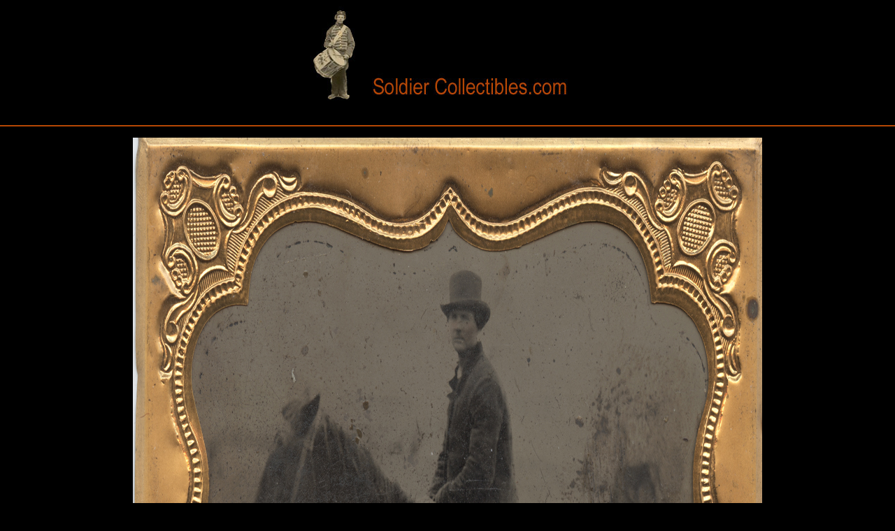

--- FILE ---
content_type: text/html
request_url: https://soldiercollectibles.com/3332.html
body_size: 567
content:
<html><head><title>Military Images - Mr. Curtis from Lebanon, OH - #3332</title>



<!-- CHANGE THE ABOVE THREE LINES -->
<script language="JavaScript" type="text/javascript">
<!-- Begin
var message="Sorry, SoldierCollectibles.com Does Not Allow pictures to be copied. That function is disabled.  Our pictures are our Public Domain, and should NOT be taken from this site.";
if (navigator.appName == 'Microsoft Internet Explorer'){
function NOclickIE(e) {
if (event.button == 2 || event.button == 3) {
alert(message);
return false;
}
return true;
}
document.onmousedown=NOclickIE;
document.onmouseup=NOclickIE;
window.onmousedown=NOclickIE;
window.onmouseup=NOclickIE;
}
else {
function NOclickNN(e){
if (document.layers||document.getElementById&&!document.all){
if (e.which==2||e.which==3){
alert(message);
return false;
}}}
if (document.layers){
document.captureEvents(Event.MOUSEDOWN);
document.onmousedown=NOclickNN; }
document.oncontextmenu=new Function("alert(message);return false")
}
//  End -->
</script>



<link rel="StyleSheet" href="corporatestyle2.css" type="text/css">
<body bgcolor="#000000">
<center><img src="images/scwoborder.jpg"</center>

<hr color="b64704">

<p align="center">
<img border="0" src="images/3332BIG.jpg"></a><br></p>

<br>

<p align="center">
<img border="0" src="images/3332BIG1.jpg"></a><br></p>

<br>




<body><body><font size="5" color="ffffff">

Man sitting on horse with what appears to be a tent and equipment in the background.  1/6 plate tintype in half case.  #3332=$225.00

<br>
<br>
</font>
</body><br><br>

<style type="text/css">
body {color:ffffff}
p.ex {color:rgb(0,0,255)}
</style>
</head>

</html>

<body>
<center>


</head>

<body>
<center>




</body>
</html>


--- FILE ---
content_type: text/css
request_url: https://soldiercollectibles.com/corporatestyle2.css
body_size: 1600
content:
BODY {
	BORDER-RIGHT: #ffffff 0px solid; PADDING-RIGHT: 0px; BORDER-TOP: #ffffff 0px solid; PADDING-LEFT: 0px; SCROLLBAR-FACE-COLOR: #000000; PADDING-BOTTOM: 0px; MARGIN: 0px; SCROLLBAR-HIGHLIGHT-COLOR: #b64704; BORDER-LEFT: #ffffff 0px solid; SCROLLBAR-SHADOW-COLOR: #66777f; SCROLLBAR-3DLIGHT-COLOR: #66777f; SCROLLBAR-ARROW-COLOR: #ffffff; PADDING-TOP: 0px; SCROLLBAR-TRACK-COLOR: #000000; BORDER-BOTTOM: #ffffff 0px solid; SCROLLBAR-DARKSHADOW-COLOR: #b64704; SCROLLBAR-BASE-COLOR: #000000; BACKGROUND-COLOR: #000000
}
A:link {
	COLOR: #99cc99; TEXT-DECORATION: none
}
A:visited {
	COLOR: #99cc99; TEXT-DECORATION: none
}
A:active {
	COLOR: #99cc99; TEXT-DECORATION: none
}
A:hover {
	COLOR: #ffffff; TEXT-DECORATION: underline
}
.biglink {
	FONT: bold italic 12px verdana, arial, sans-serif; TEXT-DECORATION: none
}
.biglink:hover {
	FONT: bold italic 12px verdana, arial, sans-serif; TEXT-DECORATION: underline
}
TABLE {
	FONT: bold 10px verdana, arial, sans-serif; COLOR: #b0c3c5
}
.title {
	FONT: bold 17px arial, verdana, sans-serif; COLOR: #ffffff
}
.subtitle {
	FONT: bold 13px arial, verdana, sans-serif; COLOR: #ffffff
}
.smalltitle {
	FONT: bold 14px arial, verdana, sans-serif; COLOR: #66777f
}
.careertitle {
	FONT: bold 14px arial, verdana, sans-serif; COLOR: #669999
}
.date-font {
	FONT: bold 11px arial, verdana, sans-serif; COLOR: #ffffff
}
.formmargin {
	MARGIN: 0px
}
.just {
	TEXT-ALIGN: justify
}
.pageheight {
	HEIGHT: 625px
}
.pageheight-home {
	HEIGHT: 375px
}
.pageheight-gallery {
	HEIGHT: 750px
}
LI {
	COLOR: #99ff00
}
LI SPAN {
	COLOR: #b0c3c5
}
.ban-table {
	BORDER-TOP: #b64704 0px solid; BORDER-BOTTOM: #b64704 1px solid; BACKGROUND-COLOR: #000000
}
.ban-width {
	WIDTH: 600px
}
.ban-end {
	BACKGROUND-IMAGE: url(picts/background-images.jpg)
}
.imagerightborder {
	BORDER-RIGHT: #000000 1px solid
}
.imagerightborder-home {
	BORDER-RIGHT: #000000 1px solid
}
.headerborder {
	BORDER-BOTTOM: #b64704 1px solid
}
.pagebars {
	BORDER-TOP: b64704 1px solid; BORDER-BOTTOM: #b64704 1px solid; HEIGHT: 20px; BACKGROUND-COLOR: #000000
}
.page-splits {
	BORDER-RIGHT: #b64704 1px solid; BORDER-TOP: #b64704 1px solid; BORDER-LEFT: #b64704 1px solid; WIDTH: 100%; COLOR: #333333; BORDER-BOTTOM: #b64704 1px solid; HEIGHT: 5px; BACKGROUND-COLOR: #333333
}
.borders {
	BORDER-RIGHT: #74747b 1px solid; BORDER-TOP: #74747b 1px solid; BORDER-LEFT: #74747b 1px solid; BORDER-BOTTOM: #74747b 1px solid
}
#hometext {
	PADDING-RIGHT: 5px; PADDING-LEFT: 5px; Z-INDEX: 5; LEFT: 162px; VISIBILITY: visible; PADDING-BOTTOM: 5px; WIDTH: 300px; PADDING-TOP: 5px; POSITION: absolute; TOP: 110px
}
.hometextlayer {
	FONT: bold 11px arial, verdana, sans-serif; COLOR: #ffffff
}
.hometexttitle {
	FONT: bold 15px arial, verdana, sans-serif; COLOR: #ffffff
}
#contacttext {
	PADDING-RIGHT: 5px; PADDING-LEFT: 5px; Z-INDEX: 5; LEFT: 162px; VISIBILITY: visible; PADDING-BOTTOM: 5px; WIDTH: 500px; PADDING-TOP: 5px; POSITION: absolute; TOP: 105px
}
.contacttextlayer {
	FONT: bold 12px arial, verdana, sans-serif; COLOR: #ffffff
}
.phonetitle {
	FONT: bold 13px verdana, arial, sans-serif; COLOR: #ffffff
}
.home-vert-splits {
	BORDER-RIGHT: #b64704 1px solid; BACKGROUND-COLOR: #15191b
}
.ban-table-home {
	BORDER-TOP: #b64704 0px solid; url(picts/BACKGROUND-IMAGE: home-background.jpg); BORDER-BOTTOM: #b64704 1px solid; BACKGROUND-COLOR: #000000
}
.sidebar-area {
	BORDER-LEFT: #b64704 1px solid; WIDTH: 150px; BACKGROUND-COLOR: #15191b
}
.sidebar-pagewidth {
	WIDTH: 150px; BACKGROUND-COLOR: #15191b
}
.sidetext {
	FONT: bold 10px verdana, arial, sans-serif; COLOR: #b0c3c5
}
.sidetitle {
	FONT: bold 13px arial, verdana, sans-serif; COLOR: #ffffff
}
.sideborders {
	BORDER-RIGHT: #74747b 1px solid; BORDER-TOP: #74747b 1px solid; BORDER-LEFT: #74747b 1px solid; BORDER-BOTTOM: #74747b 1px solid
}
.sidebar-table {
	BORDER-RIGHT: #000000 0px solid; BORDER-TOP: #000000 0px solid; BORDER-LEFT: #000000 0px solid; WIDTH: 135px; COLOR: #b0c3c5; BORDER-BOTTOM: #000000 0px solid
}
.sidebar-frame {
	BORDER-RIGHT: #999999 0px solid; PADDING-RIGHT: 0px; BORDER-TOP: #999999 0px solid; PADDING-LEFT: 0px; MIN-HEIGHT: 550px; PADDING-BOTTOM: 0px; MARGIN: 0px; BORDER-LEFT: #999999 0px solid; WIDTH: 150px; PADDING-TOP: 0px; BORDER-BOTTOM: #999999 0px solid; HEIGHT: 600px
}

@media Print    
{
.printhide {
	DISPLAY: none
}
.printhelp {
	WIDTH: 600px
}

}

@media Screen    
{
.printonly {
	DISPLAY: none
}
    }
.galleryborder {
	BORDER-RIGHT: #999999 1px solid; BORDER-TOP: #999999 1px solid; MARGIN-BOTTOM: 3px; BORDER-LEFT: #999999 1px solid; BORDER-BOTTOM: #999999 1px solid
}
.viewer-border {
	BORDER-RIGHT: #999999 1px solid; BORDER-TOP: #999999 1px solid; BORDER-LEFT: #999999 1px solid; BORDER-BOTTOM: #999999 1px solid
}
.picturecomments {
	FONT: 10px verdana, arial, sans-serif; COLOR: #999999
}
.picturetitle {
	FONT: bold 10px verdana, arial, sans-serif; COLOR: #ffffff
}
#backbutton {
	PADDING-RIGHT: 0px; PADDING-LEFT: 0px; Z-INDEX: 5; LEFT: 15px; VISIBILITY: visible; PADDING-BOTTOM: 0px; WIDTH: 42px; PADDING-TOP: 0px; POSITION: absolute; TOP: 116px; HEIGHT: 42px
}
.divstyle {
	BORDER-RIGHT: #000000 0px solid; BORDER-TOP: #000000 0px solid; LEFT: 0px; BORDER-LEFT: #000000 0px solid; WIDTH: 100px; BORDER-BOTTOM: #000000 0px solid; POSITION: absolute; TOP: 0px
}
.pstyletitle {
	BORDER-RIGHT: #000000 1px solid; PADDING-RIGHT: 3px; BORDER-TOP: #000000 1px solid; PADDING-LEFT: 3px; FONT-SIZE: 10px; BACKGROUND: #ffffe1; PADDING-BOTTOM: 3px; BORDER-LEFT: #000000 1px solid; COLOR: black; PADDING-TOP: 3px; BORDER-BOTTOM: #000000 1px solid; FONT-FAMILY: verdana, arial, sans-serif; POSITION: absolute
}
.pstylebody {
	FONT-SIZE: 10px; BACKGROUND: #ffffe1; COLOR: black; FONT-FAMILY: verdana, arial, sans-serif; POSITION: absolute
}
.button-gallery {
	BORDER-RIGHT: #849cac 1px solid; PADDING-RIGHT: 5px; BORDER-TOP: #849cac 1px solid; PADDING-LEFT: 5px; FONT-WEIGHT: bold; FONT-SIZE: 11px; BACKGROUND-IMAGE: url(picts/button-gallery.gif); PADDING-BOTTOM: 3px; BORDER-LEFT: #849cac 1px solid; CURSOR: pointer; COLOR: #849cac; PADDING-TOP: 3px; BORDER-BOTTOM: #849cac 1px solid; FONT-FAMILY: arial, verdana, helvetica, sans-serif; BACKGROUND-COLOR: #2c343b; TEXT-ALIGN: center
}
.buttonon-gallery {
	BORDER-RIGHT: #849cac 1px solid; PADDING-RIGHT: 5px; BORDER-TOP: #849cac 1px solid; PADDING-LEFT: 5px; FONT-WEIGHT: bold; FONT-SIZE: 11px; BACKGROUND-IMAGE: url(picts/buttonon-gallery.gif); PADDING-BOTTOM: 3px; BORDER-LEFT: #849cac 1px solid; CURSOR: pointer; COLOR: #ffffff; PADDING-TOP: 3px; BORDER-BOTTOM: #849cac 1px solid; FONT-FAMILY: arial, verdana, helvetica, sans-serif; BACKGROUND-COLOR: #404e5a; TEXT-ALIGN: center
}
.button {
	BORDER-RIGHT: #849cac 1px solid; PADDING-RIGHT: 15px; BORDER-TOP: #849cac 1px solid; PADDING-LEFT: 15px; FONT-WEIGHT: bold; FONT-SIZE: 11px; BACKGROUND-IMAGE: url(picts/button.gif); PADDING-BOTTOM: 3px; BORDER-LEFT: #849cac 1px solid; CURSOR: pointer; COLOR: #849cac; PADDING-TOP: 3px; BORDER-BOTTOM: #849cac 1px solid; FONT-FAMILY: arial, verdana, helvetica, sans-serif; BACKGROUND-COLOR: #2c343b; TEXT-ALIGN: center
}
.buttonon {
	BORDER-RIGHT: #849cac 1px solid; PADDING-RIGHT: 15px; BORDER-TOP: #849cac 1px solid; PADDING-LEFT: 15px; FONT-WEIGHT: bold; FONT-SIZE: 11px; BACKGROUND-IMAGE: url(picts/buttonon.gif); PADDING-BOTTOM: 3px; BORDER-LEFT: #849cac 1px solid; CURSOR: pointer; COLOR: #ffffff; PADDING-TOP: 3px; BORDER-BOTTOM: #849cac 1px solid; FONT-FAMILY: arial, verdana, helvetica, sans-serif; BACKGROUND-COLOR: #404e5a; TEXT-ALIGN: center
}
.shadeform {
	BORDER-RIGHT: #666666 1px solid; BORDER-TOP: #666666 1px solid; BACKGROUND-IMAGE: url(picts/shadeform.gif); FONT: 13px arial, verdana, sans-serif; BORDER-LEFT: #666666 1px solid; WIDTH: 200px; COLOR: #000000; BORDER-BOTTOM: #666666 1px solid; BACKGROUND-COLOR: #b0b6af; TEXT-ALIGN: left
}
.dropdown {
	FONT: 11px verdana, arial, sans-serif; WIDTH: 200px; COLOR: #000000; BACKGROUND-COLOR: #b0b6af
}
.textarea {
	BORDER-RIGHT: #666666 1px solid; BORDER-TOP: #666666 1px solid; BACKGROUND-IMAGE: url(picts/shadeform.gif); FONT: 13px arial, verdana, sans-serif; BORDER-LEFT: #666666 1px solid; WIDTH: 250px; COLOR: #000000; BORDER-BOTTOM: #666666 1px solid; HEIGHT: 125px; BACKGROUND-COLOR: #b0b6af; TEXT-ALIGN: left
}
.quoteform {
	BORDER-RIGHT: #666666 1px solid; BORDER-TOP: #666666 1px solid; BACKGROUND-IMAGE: url(picts/shadeform.gif); FONT: 13px arial, verdana, sans-serif; BORDER-LEFT: #666666 1px solid; COLOR: #000000; BORDER-BOTTOM: #666666 1px solid; BACKGROUND-COLOR: #b0b6af; TEXT-ALIGN: left
}
.dropquotes {
	FONT: 11px verdana, arial, sans-serif; COLOR: #000000; BACKGROUND-COLOR: #b0b6af
}
.quotechoice {
	COLOR: #cccc99
}
.searchterms {
	BORDER-RIGHT: #000000 1px solid; BORDER-TOP: #000000 1px solid; BACKGROUND-IMAGE: url(picts/shadeform.gif); FONT: 12px arial, verdana, sans-serif; BORDER-LEFT: #000000 1px solid; WIDTH: 125px; COLOR: #000000; BORDER-BOTTOM: #000000 1px solid; HEIGHT: 20px; BACKGROUND-COLOR: #b0b6af
}
.searchbutton {
	BORDER-RIGHT: #849cac 1px solid; PADDING-RIGHT: 5px; BORDER-TOP: #849cac 1px solid; PADDING-LEFT: 5px; FONT-WEIGHT: bold; FONT-SIZE: 11px; BACKGROUND-IMAGE: url(picts/button-gallery.gif); PADDING-BOTTOM: 0px; BORDER-LEFT: #849cac 1px solid; CURSOR: pointer; COLOR: #849cac; PADDING-TOP: 0px; BORDER-BOTTOM: #849cac 1px solid; FONT-FAMILY: arial, verdana, helvetica, sans-serif; BACKGROUND-COLOR: #2c343b; TEXT-ALIGN: center
}
.footer {
	PADDING-RIGHT: 10px; PADDING-LEFT: 10px; PADDING-BOTTOM: 5px; PADDING-TOP: 5px; HEIGHT: 35px
}
.copyright {
	FONT: bold 9px verdana, arial, sans-serif; COLOR: #66777f
}
#menulocation {
	PADDING-RIGHT: 0px; PADDING-LEFT: 0px; LEFT: 0px; PADDING-BOTTOM: 0px; WIDTH: 150px; PADDING-TOP: 0px; WHITE-SPACE: nowrap; POSITION: absolute; TOP: 101px
}
.menuwidth {
	WIDTH: 150px
}
.menu-background {
	BORDER-RIGHT: #b64704 1px solid; BACKGROUND-COLOR: #000000
}
.menuseparator {
	BORDER-RIGHT: #b64704 1px solid; PADDING-RIGHT: 0px; BORDER-TOP: #b64704 1px solid; MARGIN-TOP: 3px; PADDING-LEFT: 0px; MARGIN-BOTTOM: 0px; PADDING-BOTTOM: 0px; BORDER-LEFT: #b64704 1px solid; WIDTH: 140px; COLOR: #15191b; PADDING-TOP: 0px; BORDER-BOTTOM: #b64704 1px solid; HEIGHT: 3px; BACKGROUND-COLOR: #15191b
}
.menutrans {
	FILTER: alpha(opacity=100); BORDER-BOTTOM: #74747b 1px solid; moz-opacity: 1.00; opacity: 1.00
}
.menu-bottomline {
	BORDER-TOP: #74747b 0px solid
}
.menu {
	BORDER-RIGHT: #74747b 0px solid; BORDER-TOP: #74747b 0px solid; DISPLAY: block; FONT-WEIGHT: bold; FONT-SIZE: 10px; MARGIN: 3px 5px 1px; WIDTH: 139px; CURSOR: hand; TEXT-INDENT: 7px; LINE-HEIGHT: 18px; FONT-FAMILY: verdana, arial, helvetica, sans-serif; TEXT-ALIGN: left; TEXT-DECORATION: none
}
A.menu:link {
	COLOR: #b0c3c5
}
A.menu:visited {
	COLOR: #b0c3c5
}
A.menu:active {
	COLOR: #b0c3c5
}
A.menu:hover {
	BORDER-RIGHT: #ffffff 1px solid; BORDER-TOP: #ffffff 1px solid; MARGIN: 2px 4px 0px; BORDER-LEFT: #ffffff 1px solid; COLOR: #ffffff; BORDER-BOTTOM: #ffffff 1px solid; BACKGROUND-COLOR: #303535; TEXT-DECORATION: none
}
